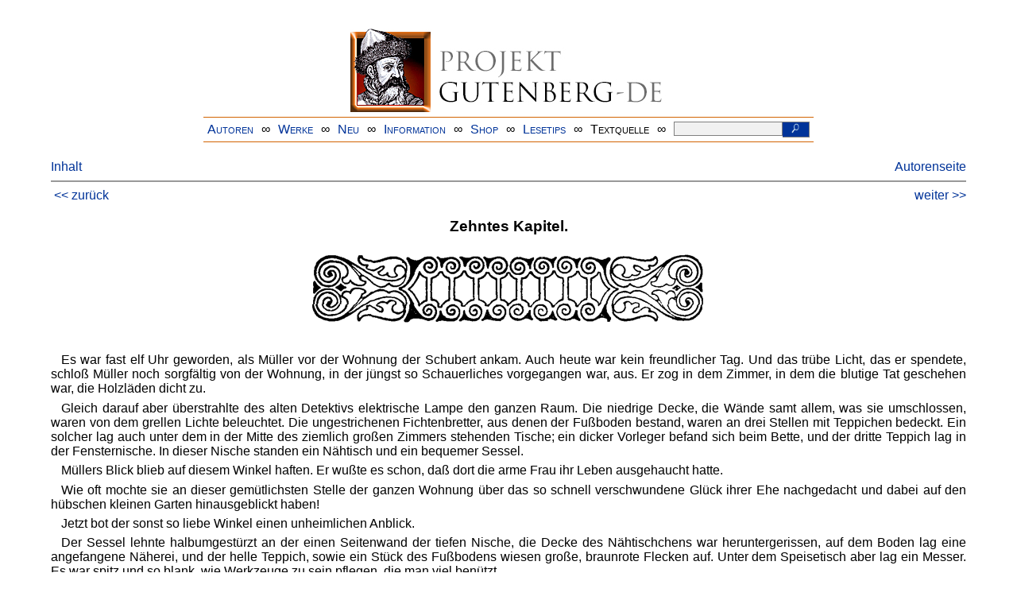

--- FILE ---
content_type: text/html
request_url: https://www.projekt-gutenberg.org/groner/rotemerk/chap010.html
body_size: 8711
content:
<!DOCTYPE HTML PUBLIC "-//W3C//DTD HTML 4.01 Transitional//EN" "hmpro6.dtd">
<HTML lang="de"> 
  <head>

    <title>Der rote Merkur</title>
    <link rel="stylesheet" type="text/css" href="../../css/prosa.css" />
    <meta name="pfad" content="/groner/rotemerk/rotemerk.xml" />
    <meta name="type" content="fiction" />
    <meta name="author" content="Auguste Groner" />
    <meta name="title" content="Der rote Merkur" />
    <meta name="publisher" content="Bibliothek der Unterhaltung und des Wissens" />
    <meta name="year" content="1910" />
    <meta name="firstpub" content="1910" />
    <meta name="corrector" content="reuters@abc.de" />
    <meta name="sender" content="www.gaga.net" />
    <meta name="created" content="20120113" />
    <meta name="projectid" content="e43d88e3" />
    <link href="../../css/dropdown.css" rel="stylesheet" type="text/css" />
<link rel="stylesheet" type="text/css" href="../../css/form.css" />
  <meta name="description" content="Projekt Gutenberg | Die weltweit größte kostenlose deutschsprachige Volltext-Literatursammlung | Klassische Werke von A bis Z | Bücher gratis online lesen">
  <script type="text/javascript" src="/js/showmeta.js"></script>  
<meta http-equiv="Content-Type" content="text/html; charset=utf-8" />
<meta http-equiv="content-language" content="de">
<!-- Matomo -->
<script type="text/javascript">
  var _paq = window._paq || [];
  /* tracker methods like "setCustomDimension" should be called before "trackPageView" */
  _paq.push(['trackPageView']);
  _paq.push(['enableLinkTracking']);
  (function() {
    var u="//www.projekt-gutenberg.org/matomo/";
    _paq.push(['setTrackerUrl', u+'matomo.php']);
    _paq.push(['setSiteId', '1']);
    var d=document, g=d.createElement('script'), s=d.getElementsByTagName('script')[0];
    g.type='text/javascript'; g.async=true; g.defer=true; g.src=u+'matomo.js'; s.parentNode.insertBefore(g,s);
  })();
</script>
<!-- End Matomo Code -->
</head>

<body>
<div class="navi-gb">
<p><a name="top" id="top">&#160;</a></p>
      <table cellspacing="0" cellpadding="5" align="center" class="center">
        <tr>
          <td colspan="15" align="center" class="center">
                  <a href="/info/texte/index.html">
                    <img border="0" alt="Projekt Gutenberg-DE" src="/info/pic/banner-online.jpg" />
                 </a>
          </td>
        </tr>
        <tr>
          <td class="mainnav">
              <a href="/autoren/info/autor-az.html">Autoren</a>
          </td>
          <td class="mainnav" align="center">&#8734;</td>
          <td align="center" class="mainnav">
            <a href="/info/texte/allworka.html">Werke</a>
          </td>
          <td class="mainnav" align="center">&#8734;</td>
          <td align="center" class="mainnav">
            <a href="/info/texte/neu.html">Neu</a>
          </td>
          <td class="mainnav" align="center">&#8734;</td>
          <td align="center" class="mainnav">
            <a href="/info/texte/info.html">Information</a>
          </td>
          <td class="mainnav" align="center">&#8734;</td>
          <td align="center" class="mainnav">
            <a href="https://shop.projekt-gutenberg.org" target="_blank">Shop</a>
          </td>
         <td class="mainnav" align="center">&#8734;</td>
          <td align="center" class="mainnav">
            <a href="/info/texte/lesetips.html">Lesetips</a>
          </td>
          <td align="center" class="mainnav">&#8734;</td>
          <td align="center" class="mainnav">
            <a onclick="ShowMeta()" onmouseout="HideMeta()">Textquelle</a>
          </td>
         <td align="center" class="mainnav">&#8734;</td>
 		 <td align="center" class="mainnav">
		  <form action="/info/search/search.php" id="search" method="post" class="gsearch" style="margin:auto;max-width:500px;text-align:right">
		  <input type="text" name="searchstring" value=""/>
		  <button type="submit" name="search" value="suchen">&#160;<img src="/pic/lupe_weiss.png" alt="SUCHE" height="13" width="10" />&#160;</button>
		  </form>
		 </td>
		</tr>
       </table>
</div>

<p><h5></h5>
<h5></h5>
<div class="dropdown"><span><a href="index.html">Inhalt</a></span><div class="dropdown-content"><h4>Inhalt</h4>
<ul>
<li><a href="titlepage.html">Auguste Groner</a></li>
<li><a href="chap001.html">Erstes Kapitel.</a></li>
<li><a href="chap002.html">Zweites Kapitel.</a></li>
<li><a href="chap003.html">Drittes Kapitel.</a></li>
<li><a href="chap004.html">Viertes Kapitel.</a></li>
<li><a href="chap005.html">Fünftes Kapitel</a></li>
<li><a href="chap006.html">Sechstes Kapitel.</a></li>
<li><a href="chap007.html">Siebentes Kapitel.</a></li>
<li><a href="chap008.html">Achtes Kapitel.</a></li>
<li><a href="chap009.html">Neuntes Kapitel.</a></li>
<li><a href="chap010.html">Zehntes Kapitel.</a></li>
<li><a href="chap011.html">Elftes Kapitel.</a></li>
<li><a href="chap012.html">Zwölftes Kapitel</a></li>
<li><a href="chap013.html">Dreizehntes Kapitel.</a></li>
<li><a href="chap014.html">Vierzehntes Kapitel.</a></li>
<li><a href="chap015.html">Fünfzehntes Kapitel.</a></li>
<li><a href="chap016.html">Sechzehntes Kapitel.</a></li>
<li><a href="chap017.html">Siebzehntes Kapitel.</a></li>
<li><a href="chap018.html">Achtzehntes Kapitel.</a></li>
<li><a href="chap019.html">Neunzehntes Kapitel.</a></li>
<li><a href="chap020.html">Zwanzigstes Kapitel.</a></li>
</ul></div></div><a style="float: right;" href="/autoren/namen/groner.html">Autorenseite</a><br/><hr size="1" color="#808080">&nbsp;<a href="chap009.html">&lt;&lt;&nbsp;zur&uuml;ck</a>&nbsp;<a style="float: right;" href="chap011.html">weiter&nbsp;&gt;&gt;</a>&nbsp;</hr>
<div class="anzeige-chap"><p class="left"><b>Anzeige</b>. <i>Gutenberg Edition 16. <b>2. vermehrte und verbesserte Auflage.</b> Alle Werke aus dem Projekt Gutenberg-DE. Mit zusätzlichen E-Books. Eine einmalige Bibliothek. <a href="https://shop.projekt-gutenberg.org/home/444-gutenberg-edition-16-9783739011899.html?search_query=edition&amp;results=14" target="_blank"> +++ Information und Bestellung in unserem Shop +++</a></i></p></div>
<h3>Zehntes Kapitel.</h3>
<div class="figure">
<img alt="." height="114" src="bilder/anfang.png" width="500"/>
</div>
<p>Es war fast elf Uhr geworden, als Müller vor der Wohnung der Schubert ankam. Auch heute war kein freundlicher Tag. Und das trübe Licht, das er spendete, schloß Müller noch sorgfältig von der Wohnung, in der jüngst so Schauerliches vorgegangen war, aus. Er zog in dem Zimmer, in dem die blutige Tat geschehen war, die Holzläden dicht zu.</p>
<p>Gleich darauf aber überstrahlte des alten Detektivs elektrische Lampe den ganzen Raum. Die niedrige Decke, die Wände samt allem, was sie umschlossen, waren von dem grellen Lichte beleuchtet. Die ungestrichenen Fichtenbretter, aus denen der Fußboden bestand, waren an drei Stellen mit Teppichen bedeckt. Ein solcher lag auch unter dem in der Mitte des ziemlich großen Zimmers stehenden Tische; ein dicker Vorleger befand sich beim Bette, und der dritte Teppich lag in der Fensternische. In dieser Nische standen ein Nähtisch und ein bequemer Sessel.</p>
<p>
<a id="page88" name="page88" title="uhermann/cal"></a> Müllers Blick blieb auf diesem Winkel haften. Er wußte es schon, daß dort die arme Frau ihr Leben ausgehaucht hatte.</p>
<p>Wie oft mochte sie an dieser gemütlichsten Stelle der ganzen Wohnung über das so schnell verschwundene Glück ihrer Ehe nachgedacht und dabei auf den hübschen kleinen Garten hinausgeblickt haben!</p>
<p>Jetzt bot der sonst so liebe Winkel einen unheimlichen Anblick.</p>
<p>Der Sessel lehnte halbumgestürzt an der einen Seitenwand der tiefen Nische, die Decke des Nähtischchens war heruntergerissen, auf dem Boden lag eine angefangene Näherei, und der helle Teppich, sowie ein Stück des Fußbodens wiesen große, braunrote Flecken auf. Unter dem Speisetisch aber lag ein Messer. Es war spitz und so blank, wie Werkzeuge zu sein pflegen, die man viel benützt.</p>
<p>Nur an seiner Spitze glänzte es nicht, da war es matt und so braunrot wie der Teppich und der Fußboden.</p>
<p>Müller warf auch einen Blick aus dem Fenster, von welchem er für einen Moment den Laden zurückschlug, und begriff, wie es auch die anderen begriffen hatten, warum der Angriff auf die alte Frau von niemandem im Hause hatte bemerkt werden können. Das Zimmer der Schubert befand sich am Ende des einen Seitenflügels, der um etwa zehn Meter länger war als der gegenüberliegende Teil des Hauses.</p>
<p>Nachdem der alte Detektiv den eigentlichsten Schauplatz des Verbrechens betrachtet hatte, untersuchte er die Fächer der zwei durchwühlten Schränke, welche man in dem Zustand gelassen hatte, in dem man sie gefunden. Es interessierte ihn nämlich, auch zu wissen, was dem Mörder der Schubert wertlos erschienen war. 
      <a id="page89" name="page89" title="uhermann/akling"></a> Nun, feine Wäsche, Kleidungsstücke, der bescheidene Putz der alten Frau hatten ihn augenscheinlich zum Mitnehmen nicht gereizt.</p>
<p>Wozu hatte er aber dann in diesen Fächern alles untereinandergeworfen? Hatte er angenommen, daß die Schubert zwischen ihrer Wäsche noch anderes, wertvolleres Gut aufbewahrte?</p>
<p>Wenn der Betreffende dies annahm, mußte er die Eigenheiten seines Opfers genau gekannt haben, denn zu deren Gewohnheiten hatte tatsächlich eine solche Heimlichtuerei gehört.</p>
<p>Nun, ohne Beute war der Mörder ja auch nicht entwichen. Er mußte in den durchwühlten Schränken nicht nur verschiedene Wertsachen, sondern auch Bargeld oder Wertpapiere im Betrage von mindestens viertausend Kronen gefunden und mitgenommen haben. Die alte Frau hatte so viel ihrer Nichte zugesagt, man mußte demnach annehmen, daß sie so viel Geld auch besessen hatte. Es war aber nirgends zu finden, ebenso hatte man keine Notiz gefunden, die gesagt hätte, wo etwa die alte Frau ihr Vermögen aufbewahrt habe.</p>
<p>Auch ihr silbernes Tafelgerät war verschwunden. Es war das Hochzeitsgeschenk gewesen, das ihr erster Herr, der Gutsbesitzer Hans Eck v. Pachern, ihr geschenkt hatte. Es war zuerst in einem Lederetui gewesen, doch dieses hatte Stockflecken bekommen, und sie hatte es daher weggetan und das Silberzeug in einem Sack aus Hirschleder aufbewahrt. Anna Lindner hatte darüber genaue Angaben gemacht.</p>
<p>Den Schmuck, den die alte Frau von ihren Dienstherrschaften erhalten, hatte die Untersuchungskommission wohlverwahrt in einem unansehnlichen Schrank gefunden, der hinter der Zimmertür stand.</p>
<p>
<a id="page90" name="page90" title="uhermann/cal"></a> Vielleicht war er aus diesem Grunde den Blicken des Mörders entgangen, denn Anna hatte ja ausgesagt, daß diese Tür bei ihrer Heimkunft weit offen gewesen war.</p>
<p>Von den fünf Schmucketuis trugen zwei Grazer Firmen, eines stammte von einem Paduaner Juwelier, und bezüglich der beiden letzten konnte man nicht ersehen, wo ihr Inhalt gekauft worden war. Die kleinen Schmuckstücke, die sie enthielten, waren ziemlich wertvoll, aber in Formen gehalten, die auf längstvergangene Jahrzehnte hindeuteten.</p>
<p>Die Vierblätter aber waren ein Motiv, welches die Juweliere erst seit kurzem verwendeten. Zudem war das bewußte Vierblatt mit Gewalt von irgend etwas, von einer Uhrkette, vielleicht auch von einer Halskette, abgerissen worden, und – man hatte es in der Faust der Ermordeten gefunden.</p>
<p>Es war kaum zu bezweifeln, daß sie es der Person entrissen hatte, die ihr den Tod gegeben.</p>
<p>Müller wußte das alles schon, und er fand, so genau er auch nachforschte, nichts Neues.</p>
<p>Er verließ etwas unbefriedigt die Wohnung, versperrte sie und machte sich jetzt daran, den Hof und den Garten zu untersuchen.</p>
<p>Es zeigten sich wohl da und dort an den Fenstern die Gesichter Neugieriger; aber sonst wurde Müller nicht belästigt.</p>
<p>Der Täter hatte an jenem Abend bis acht Uhr das Haus nicht verlassen, denn wäre er während dieser Zeit durch den Flur gegangen, so hätte ihn das Liebespaar, das dort plauderte, bemerken müssen. Er hatte sich also bis dahin im Gärtchen aufgehalten, denn der Hof bot keinerlei Versteck.</p>
<p>Müller durchsuchte das Gärtchen mit peinlicher Gewissenhaftigkeit. 
      <a id="page91" name="page91" title="uhermann/akling"></a> Es war immerhin möglich, hier noch eine Spur zu finden. Aber er fand nichts.</p>
<p>Als er Garten und Haus verließ, war er etwas ärgerlich und brummte über den Schnee, der vom Himmel herabzufallen begann.</p>
<p>Sein Weg führte ihn jetzt nach dem allgemeinen Krankenhause. Dort besichtigte er die Tote. Was der Polizeiarzt Herbig schon gesagt, daß die Schubert zuerst gewürgt und dann gestochen worden sei, worauf sie an Verblutung durch die verletzte Schlagader starb, das bestätigte auch der Spitalarzt.</p>
<p>Müller untersuchte die Hände der Leiche mit seiner scharfen Lupe. Da bemerkte er, daß auf dem Ballen der rechten inneren Handfläche der Toten einige bläuliche Spuren waren.</p>
<p>Zwei Reihen kurzer, schlangenartig gewundener Linien zeigten sich da. Sie sahen etwa wie winzige Fragezeichen aus. Sogar der Punkt unter jeder der gewundenen Linien fehlte nicht.</p>
<p>»Aha!« sagte Müller vor sich hin. »Eines ist jetzt wenigstens sicher. Es war ein Mann.«</p>
<p>Nun ging er nach der Kärntnerstraße und stellte sich der Schneiderin vor, bei welcher Anna, die seit heute wieder ihre Arbeit ausgenommen hatte, beschäftigt war. Sie saß schon an ihrem Platz, war soeben vom Mittagessen zurückgekommen. Müller bat die Arbeitgeberin, Fräulein Lindner mit ihm weggehen zu lassen, er sei ein alter Bekannter und müsse in wichtiger Angelegenheit mit Anna reden. Es wurde gerne gewährt.</p>
<p>Anna und Müller begaben sich nun in eines der feinen und gemütlichen Gasthäuser der inneren Stadt, in denen es so hübsche, gemütliche Winkel gibt.</p>
<p>Der alte Detektiv, der hier offenbar gut bekannt war, bestellte einige Delikatessen und eine Flasche 
      <a id="page92" name="page92" title="uhermann/cal"></a> Donauperle. Dann half er der noch immer ganz verträumt dastehenden Anna aus ihrem Wintermantel und wies ihr das behaglichste Plätzchen an dem Tische an.</p>
<p>»So, liebes Kind,« sagte er väterlich, »jetzt wollen wir hier erst ein bißl warm werden, und dann müssen Sie mir verschiedene Fragen beantworten.«</p>
<p>Nach einer Weile begann er. »Wo wohnen Sie denn jetzt?«</p>
<p>»Eine Freundin hat mich aufgenommen.«</p>
<p>»Das haben Sie nicht notwendig, bin ich doch ein alter Freund der Lindners. Kommen Sie also zu mir, Anna. Sie kennen ja meine Wirtschafterin. Sie ist eine gutmütige, brave Frau, und das Zimmer neben dem ihrigen ist ganz frei. Sie werden sich da wohlfühlen und haben abends eine Ansprache und auch Gelegenheit, Ihren Verlobten bei sich zu sehen. Das Herumlaufen in Wind und Wetter tut euch beiden nicht gut, da sitzt sich's weit behaglicher in einem warmen Zimmer, und ich weiß dann doch wenigstens, daß meines alten Freundes Tochter gut aufgehoben ist.«</p>
<p>»Aber Herr Müller!«</p>
<p>Mehr konnte Anna, der die Tränen über das Gesicht perlten, nicht sagen.</p>
<p>Der alte Detektiv reichte ihr die Hand hin und sagte: »Schlagen Sie ein, Kinderl. Ziehen Sie heute noch zu mir.«</p>
<p>»Wie gern – wie gern!« schluchzte Anna, ihre Hand in die seinige legend.</p>
<p>Zn diesem Augenblick brachte der Kellner den Wein. Müller schenkte ein und sagte: »So, Annerl – und jetzt trotz allem – prosit!«</p>
<p>Als Anna getrunken hatte, beugte sie sich plötzlich ganz nahe an Müllers Ohr. »Heute ist mir noch etwas eingefallen.«</p>
<p>
<a id="page93" name="page93" title="uhermann/cal"></a> Müller zündete sich eine Trabuco an, und dann sagte er behaglich: »Also, was ist Ihnen denn heute eingefallen?«</p>
<p>»Daß das Vierblatt doch vielleicht der Tante gehört hat.«</p>
<p>»So?«</p>
<p>»Sie hat nämlich vor ein paar Wochen, gerade einen Tag vor ihrem Namenstag –«</p>
<p>»Also am 14. Oktober,« schaltete Müller, der in solchen Dingen sehr genau war, ein.</p>
<p>»Also am 14. Oktober einen Besuch bekommen. Die Baronesse Simonetta und ihre Tante, die Gräfin Vivaldi, waren damals in Wien.«</p>
<p>»Baronesse Simonetta ist, soviel ich weiß, die Tochter des Generals, bei dem Frau Schubert so lange Wirtschafterin war?«</p>
<p>»Ja, die Tochter vom General Labriola di Malfettani. Die Damen waren für mehrere Tage nach Wien gekommen, um noch allerhand einzukaufen, das die Baronesse zu ihrer Ausstattung braucht. Sie wird nämlich Anfang Januar heiraten. Die Damen haben meine Tante sehr gern gehabt. Sie hat ja die Baronesse von klein auf gekannt, und als die Gräfin Vivaldi als Witwe ins Haus des Generals gekommen ist, war Tante Therese fast immer um die kränkliche Dame herum. Ich war damals nicht zu Hause und habe sie erst am Theresientag in der Oper gesehen. Sie haben nämlich eine Loge genommen und haben die Tante und auch mich eingeladen, ins Theater zu kommen. Sie waren auch zu mir sehr freundlich. Die Baronesse hat mir ein Armband gezeigt, das sie sich gekauft hatte, und wie ich ihr erzählte, daß ich auch Braut sei, hat sie mir gleich ein Hochzeitsgeschenk versprochen. Ich hab' ihr sagen müssen, was mich am meisten freut. Ich 
      <a id="page94" name="page94" title="uhermann/akling"></a> hab' um ein Stück Leinwand gebeten. Darüber hat sie sich sehr gewundert. Sie hat mir Seide für eine Toilette kaufen wollen. Das hab' ich ihr aber ausgeredet. Ich bitt' Sie, Herr Müller, was tät' denn ich mit einem Seidenkleid! Diese reichen Leut' haben halt keine Idee, was unsereins braucht, und was uns notwendig ist. Die Baronesse ist also sehr freigebig. Ist es da nicht möglich, daß sie das Kleeblatt der Tante Therese als Namenstaggeschenk gegeben hat?«</p>
<p>»Das wäre schon möglich.«</p>
<p>»Aber Sie glauben nicht daran?«</p>
<p>»Ich glaube nicht daran.«</p>
<p>»Warum nicht?«</p>
<p>»Meinen Sie, daß Ihre Tante das Kleeblatt gerade in der Minute, in der sie überfallen wurde, in der Hand gehabt hat?«</p>
<p>»Das ist allerdings nicht wahrscheinlich.«</p>
<p>»Und warum wäre denn die Öse ausgerissen?«</p>
<p>»Richtig!«</p>
<p>»Sagen Sie mir, hat Ihre Tante eine Kette gehabt, die aus ganz kurzen, geschwungenen Gliederchen bestand, zwischen denen Kügelchen eingefügt waren?«</p>
<p>»Davon weiß ich nichts.«</p>
<p>»Nun, jedenfalls werde ich telegraphisch bei der Baronesse anfragen lassen, ob sie der Frau Schubert ein Kleeblatt geschenkt hat.«</p>
<p>»Sie werden bei der Baronesse anfragen lassen?«</p>
<p>»Durch die Polizei natürlich. Ich habe nämlich den Fall übernommen.«</p>
<p>»Sie? Gott sei Dank! Aber ich hätte es mir ja gleich denken können.«</p>
<p>»Ja, das hätten Sie sich denken können. Bin ich doch Ihr alter Bekannter, und es tut mir auch um Ihre Tante leid, leid tut mir's auch um die viertausend 
      <a id="page95" name="page95" title="uhermann/akling"></a> Kronen, die sie Ihnen versprochen und die der Schuft mitgenommen hat. Jetzt aber habe ich noch allerlei zu fragen.«</p>
<p>Und er fragte und fragte, und Anna antwortete.</p>
<p>Aber Müller erfuhr dabei nichts Neues.</p>
<p>Es war etwa vier Uhr, als sie das Gasthaus verließen. Es schneite noch immer.</p>
<p>Anna ging mit dem frohen Bewußtsein ins Geschäft, daß sie wieder eine Heimat hatte. Müller aber fuhr zu Lauterer, und der telegraphierte nach Graz an die Baronesse Labriola.</p>
<p>Während man auf die Antwort wartete, studierte Müller die beiden Protokolle und die drei Aufnahmen, welche man von dem unglücklichen Opfer dieser immer noch so rätselhaften Tat gemacht hatte.</p>
<p>Es war schon fast zehn Uhr, als die Antwort ankam.</p>
<p>Das Telegramm lautete: »Habe Frau Schubert niemals ein Kleeblatt geschenkt. Am 14. Oktober gab ich ihr eine Staatsrente zu zweihundert Kronen.</p>
<p class="right">Simonetta Labriola.«</p>
<div class="figure">
<img alt="." height="150" src="bilder/ende.png" vspace="20" width="300"/>
</div>
<hr size="1" color="#808080">&nbsp;<a href="chap009.html">&lt;&lt;&nbsp;zur&uuml;ck</a>&nbsp;<a style="float: right;" href="chap011.html">weiter&nbsp;&gt;&gt;</a>&nbsp;</hr>
    <div class="bottomnavi-gb">
      <table cellpadding="4" cellspacing="0" align="center" class="center">
        <tr>
          <td class="mainnav"><a href="../../info/texte/impress.html">Impressum</a></td>
          <td align="center" class="mainnav">&#8734;</td>
          <td class="mainnav"><a href="#top">Nach oben</a></td>
          <td align="center" class="mainnav">&#8734;</td>
          <td class="mainnav"><a href="/info/texte/datenschutz.html" target="_blank">Datenschutz</a></td>
        </tr>
      </table>
    </div>
</body>
</html>